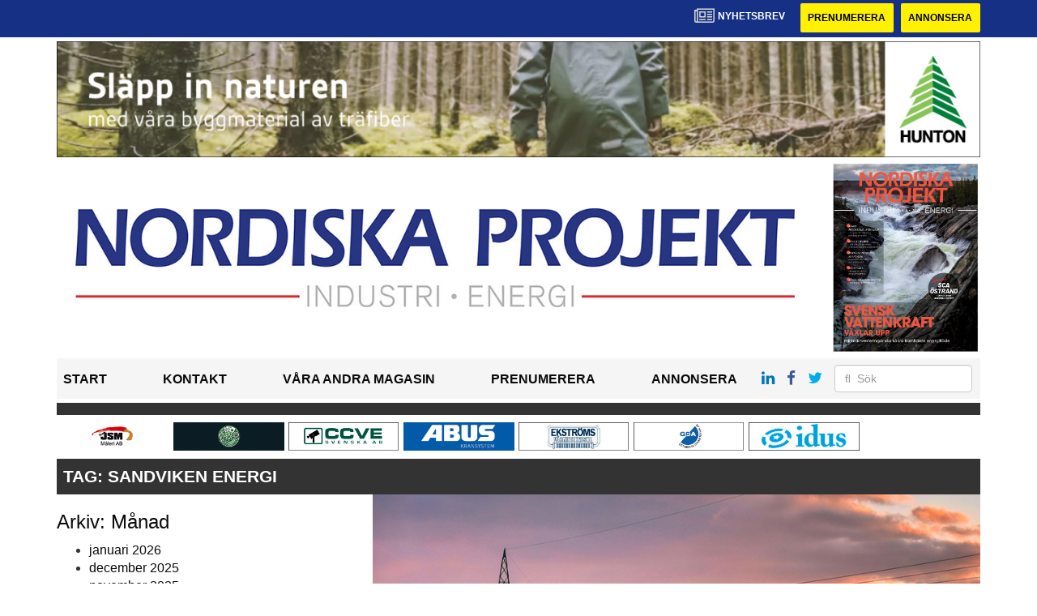

--- FILE ---
content_type: text/html; charset=UTF-8
request_url: https://www.nordiskaprojekt.se/tag/sandviken-energi/
body_size: 11285
content:
<!DOCTYPE html>
<html lang="sv-SE">
<head>
	<!-- OLD: Google Tag Manager -->
	<!-- 
	<script>(function(w,d,s,l,i){w[l]=w[l]||[];w[l].push({'gtm.start':
			new Date().getTime(),event:'gtm.js'});var f=d.getElementsByTagName(s)[0],
			j=d.createElement(s),dl=l!='dataLayer'?'&l='+l:'';j.async=true;j.src=
			'https://www.googletagmanager.com/gtm.js?id='+i+dl;f.parentNode.insertBefore(j,f);
		})(window,document,'script','dataLayer','GTM-M9836W5');</script>
	-->
	<!-- End Google Tag Manager -->

	<meta charset="UTF-8">
	<meta name="viewport" content="width=device-width, initial-scale=1">
	<link rel="profile" href="https://gmpg.org/xfn/11">
	<link rel="pingback" href="https://www.nordiskaprojekt.se/xmlrpc.php">
	
	<!-- Google Tag Manager -->
	<script>(function(w,d,s,l,i){w[l]=w[l]||[];w[l].push({'gtm.start':
	new Date().getTime(),event:'gtm.js'});var f=d.getElementsByTagName(s)[0],
	j=d.createElement(s),dl=l!='dataLayer'?'&l='+l:'';j.async=true;j.src=
	'https://www.googletagmanager.com/gtm.js?id='+i+dl;f.parentNode.insertBefore(j,f);
	})(window,document,'script','dataLayer','GTM-MBJK6BVF');</script>
	<!-- End Google Tag Manager -->

	<meta name='robots' content='index, follow, max-image-preview:large, max-snippet:-1, max-video-preview:-1' />

	<!-- This site is optimized with the Yoast SEO plugin v22.6 - https://yoast.com/wordpress/plugins/seo/ -->
	<title>Sandviken Energi Archives - nordiskaprojekt</title>
	<link rel="canonical" href="https://www.nordiskaprojekt.se/tag/sandviken-energi/" />
	<meta property="og:locale" content="sv_SE" />
	<meta property="og:type" content="article" />
	<meta property="og:title" content="Sandviken Energi Archives - nordiskaprojekt" />
	<meta property="og:url" content="https://www.nordiskaprojekt.se/tag/sandviken-energi/" />
	<meta property="og:site_name" content="nordiskaprojekt" />
	<meta name="twitter:card" content="summary_large_image" />
	<script type="application/ld+json" class="yoast-schema-graph">{"@context":"https://schema.org","@graph":[{"@type":"CollectionPage","@id":"https://www.nordiskaprojekt.se/tag/sandviken-energi/","url":"https://www.nordiskaprojekt.se/tag/sandviken-energi/","name":"Sandviken Energi Archives - nordiskaprojekt","isPartOf":{"@id":"https://www.nordiskaprojekt.se/#website"},"primaryImageOfPage":{"@id":"https://www.nordiskaprojekt.se/tag/sandviken-energi/#primaryimage"},"image":{"@id":"https://www.nordiskaprojekt.se/tag/sandviken-energi/#primaryimage"},"thumbnailUrl":"https://www.nordiskaprojekt.se/wp-content/uploads/2026/01/field-7816810-1280.jpg","breadcrumb":{"@id":"https://www.nordiskaprojekt.se/tag/sandviken-energi/#breadcrumb"},"inLanguage":"sv-SE"},{"@type":"ImageObject","inLanguage":"sv-SE","@id":"https://www.nordiskaprojekt.se/tag/sandviken-energi/#primaryimage","url":"https://www.nordiskaprojekt.se/wp-content/uploads/2026/01/field-7816810-1280.jpg","contentUrl":"https://www.nordiskaprojekt.se/wp-content/uploads/2026/01/field-7816810-1280.jpg","width":848,"height":358},{"@type":"BreadcrumbList","@id":"https://www.nordiskaprojekt.se/tag/sandviken-energi/#breadcrumb","itemListElement":[{"@type":"ListItem","position":1,"name":"Home","item":"https://www.nordiskaprojekt.se/"},{"@type":"ListItem","position":2,"name":"Sandviken Energi"}]},{"@type":"WebSite","@id":"https://www.nordiskaprojekt.se/#website","url":"https://www.nordiskaprojekt.se/","name":"nordiskaprojekt","description":"","potentialAction":[{"@type":"SearchAction","target":{"@type":"EntryPoint","urlTemplate":"https://www.nordiskaprojekt.se/?s={search_term_string}"},"query-input":"required name=search_term_string"}],"inLanguage":"sv-SE"}]}</script>
	<!-- / Yoast SEO plugin. -->


<link rel='dns-prefetch' href='//www.nordiskaprojekt.se' />
<link rel='dns-prefetch' href='//cdnjs.cloudflare.com' />
<link rel='dns-prefetch' href='//platform.linkedin.com' />
<link rel="alternate" type="application/rss+xml" title="nordiskaprojekt &raquo; flöde" href="https://www.nordiskaprojekt.se/feed/" />
<link rel="alternate" type="application/rss+xml" title="nordiskaprojekt &raquo; kommentarsflöde" href="https://www.nordiskaprojekt.se/comments/feed/" />
<link rel="alternate" type="application/rss+xml" title="nordiskaprojekt &raquo; Sandviken Energi taggflöde" href="https://www.nordiskaprojekt.se/tag/sandviken-energi/feed/" />
<script type="text/javascript">
/* <![CDATA[ */
window._wpemojiSettings = {"baseUrl":"https:\/\/s.w.org\/images\/core\/emoji\/14.0.0\/72x72\/","ext":".png","svgUrl":"https:\/\/s.w.org\/images\/core\/emoji\/14.0.0\/svg\/","svgExt":".svg","source":{"concatemoji":"https:\/\/www.nordiskaprojekt.se\/wp-includes\/js\/wp-emoji-release.min.js?ver=6.4.4"}};
/*! This file is auto-generated */
!function(i,n){var o,s,e;function c(e){try{var t={supportTests:e,timestamp:(new Date).valueOf()};sessionStorage.setItem(o,JSON.stringify(t))}catch(e){}}function p(e,t,n){e.clearRect(0,0,e.canvas.width,e.canvas.height),e.fillText(t,0,0);var t=new Uint32Array(e.getImageData(0,0,e.canvas.width,e.canvas.height).data),r=(e.clearRect(0,0,e.canvas.width,e.canvas.height),e.fillText(n,0,0),new Uint32Array(e.getImageData(0,0,e.canvas.width,e.canvas.height).data));return t.every(function(e,t){return e===r[t]})}function u(e,t,n){switch(t){case"flag":return n(e,"\ud83c\udff3\ufe0f\u200d\u26a7\ufe0f","\ud83c\udff3\ufe0f\u200b\u26a7\ufe0f")?!1:!n(e,"\ud83c\uddfa\ud83c\uddf3","\ud83c\uddfa\u200b\ud83c\uddf3")&&!n(e,"\ud83c\udff4\udb40\udc67\udb40\udc62\udb40\udc65\udb40\udc6e\udb40\udc67\udb40\udc7f","\ud83c\udff4\u200b\udb40\udc67\u200b\udb40\udc62\u200b\udb40\udc65\u200b\udb40\udc6e\u200b\udb40\udc67\u200b\udb40\udc7f");case"emoji":return!n(e,"\ud83e\udef1\ud83c\udffb\u200d\ud83e\udef2\ud83c\udfff","\ud83e\udef1\ud83c\udffb\u200b\ud83e\udef2\ud83c\udfff")}return!1}function f(e,t,n){var r="undefined"!=typeof WorkerGlobalScope&&self instanceof WorkerGlobalScope?new OffscreenCanvas(300,150):i.createElement("canvas"),a=r.getContext("2d",{willReadFrequently:!0}),o=(a.textBaseline="top",a.font="600 32px Arial",{});return e.forEach(function(e){o[e]=t(a,e,n)}),o}function t(e){var t=i.createElement("script");t.src=e,t.defer=!0,i.head.appendChild(t)}"undefined"!=typeof Promise&&(o="wpEmojiSettingsSupports",s=["flag","emoji"],n.supports={everything:!0,everythingExceptFlag:!0},e=new Promise(function(e){i.addEventListener("DOMContentLoaded",e,{once:!0})}),new Promise(function(t){var n=function(){try{var e=JSON.parse(sessionStorage.getItem(o));if("object"==typeof e&&"number"==typeof e.timestamp&&(new Date).valueOf()<e.timestamp+604800&&"object"==typeof e.supportTests)return e.supportTests}catch(e){}return null}();if(!n){if("undefined"!=typeof Worker&&"undefined"!=typeof OffscreenCanvas&&"undefined"!=typeof URL&&URL.createObjectURL&&"undefined"!=typeof Blob)try{var e="postMessage("+f.toString()+"("+[JSON.stringify(s),u.toString(),p.toString()].join(",")+"));",r=new Blob([e],{type:"text/javascript"}),a=new Worker(URL.createObjectURL(r),{name:"wpTestEmojiSupports"});return void(a.onmessage=function(e){c(n=e.data),a.terminate(),t(n)})}catch(e){}c(n=f(s,u,p))}t(n)}).then(function(e){for(var t in e)n.supports[t]=e[t],n.supports.everything=n.supports.everything&&n.supports[t],"flag"!==t&&(n.supports.everythingExceptFlag=n.supports.everythingExceptFlag&&n.supports[t]);n.supports.everythingExceptFlag=n.supports.everythingExceptFlag&&!n.supports.flag,n.DOMReady=!1,n.readyCallback=function(){n.DOMReady=!0}}).then(function(){return e}).then(function(){var e;n.supports.everything||(n.readyCallback(),(e=n.source||{}).concatemoji?t(e.concatemoji):e.wpemoji&&e.twemoji&&(t(e.twemoji),t(e.wpemoji)))}))}((window,document),window._wpemojiSettings);
/* ]]> */
</script>
<style id='wp-emoji-styles-inline-css' type='text/css'>

	img.wp-smiley, img.emoji {
		display: inline !important;
		border: none !important;
		box-shadow: none !important;
		height: 1em !important;
		width: 1em !important;
		margin: 0 0.07em !important;
		vertical-align: -0.1em !important;
		background: none !important;
		padding: 0 !important;
	}
</style>
<style id='classic-theme-styles-inline-css' type='text/css'>
/*! This file is auto-generated */
.wp-block-button__link{color:#fff;background-color:#32373c;border-radius:9999px;box-shadow:none;text-decoration:none;padding:calc(.667em + 2px) calc(1.333em + 2px);font-size:1.125em}.wp-block-file__button{background:#32373c;color:#fff;text-decoration:none}
</style>
<style id='global-styles-inline-css' type='text/css'>
body{--wp--preset--color--black: #000000;--wp--preset--color--cyan-bluish-gray: #abb8c3;--wp--preset--color--white: #ffffff;--wp--preset--color--pale-pink: #f78da7;--wp--preset--color--vivid-red: #cf2e2e;--wp--preset--color--luminous-vivid-orange: #ff6900;--wp--preset--color--luminous-vivid-amber: #fcb900;--wp--preset--color--light-green-cyan: #7bdcb5;--wp--preset--color--vivid-green-cyan: #00d084;--wp--preset--color--pale-cyan-blue: #8ed1fc;--wp--preset--color--vivid-cyan-blue: #0693e3;--wp--preset--color--vivid-purple: #9b51e0;--wp--preset--gradient--vivid-cyan-blue-to-vivid-purple: linear-gradient(135deg,rgba(6,147,227,1) 0%,rgb(155,81,224) 100%);--wp--preset--gradient--light-green-cyan-to-vivid-green-cyan: linear-gradient(135deg,rgb(122,220,180) 0%,rgb(0,208,130) 100%);--wp--preset--gradient--luminous-vivid-amber-to-luminous-vivid-orange: linear-gradient(135deg,rgba(252,185,0,1) 0%,rgba(255,105,0,1) 100%);--wp--preset--gradient--luminous-vivid-orange-to-vivid-red: linear-gradient(135deg,rgba(255,105,0,1) 0%,rgb(207,46,46) 100%);--wp--preset--gradient--very-light-gray-to-cyan-bluish-gray: linear-gradient(135deg,rgb(238,238,238) 0%,rgb(169,184,195) 100%);--wp--preset--gradient--cool-to-warm-spectrum: linear-gradient(135deg,rgb(74,234,220) 0%,rgb(151,120,209) 20%,rgb(207,42,186) 40%,rgb(238,44,130) 60%,rgb(251,105,98) 80%,rgb(254,248,76) 100%);--wp--preset--gradient--blush-light-purple: linear-gradient(135deg,rgb(255,206,236) 0%,rgb(152,150,240) 100%);--wp--preset--gradient--blush-bordeaux: linear-gradient(135deg,rgb(254,205,165) 0%,rgb(254,45,45) 50%,rgb(107,0,62) 100%);--wp--preset--gradient--luminous-dusk: linear-gradient(135deg,rgb(255,203,112) 0%,rgb(199,81,192) 50%,rgb(65,88,208) 100%);--wp--preset--gradient--pale-ocean: linear-gradient(135deg,rgb(255,245,203) 0%,rgb(182,227,212) 50%,rgb(51,167,181) 100%);--wp--preset--gradient--electric-grass: linear-gradient(135deg,rgb(202,248,128) 0%,rgb(113,206,126) 100%);--wp--preset--gradient--midnight: linear-gradient(135deg,rgb(2,3,129) 0%,rgb(40,116,252) 100%);--wp--preset--font-size--small: 13px;--wp--preset--font-size--medium: 20px;--wp--preset--font-size--large: 36px;--wp--preset--font-size--x-large: 42px;--wp--preset--spacing--20: 0.44rem;--wp--preset--spacing--30: 0.67rem;--wp--preset--spacing--40: 1rem;--wp--preset--spacing--50: 1.5rem;--wp--preset--spacing--60: 2.25rem;--wp--preset--spacing--70: 3.38rem;--wp--preset--spacing--80: 5.06rem;--wp--preset--shadow--natural: 6px 6px 9px rgba(0, 0, 0, 0.2);--wp--preset--shadow--deep: 12px 12px 50px rgba(0, 0, 0, 0.4);--wp--preset--shadow--sharp: 6px 6px 0px rgba(0, 0, 0, 0.2);--wp--preset--shadow--outlined: 6px 6px 0px -3px rgba(255, 255, 255, 1), 6px 6px rgba(0, 0, 0, 1);--wp--preset--shadow--crisp: 6px 6px 0px rgba(0, 0, 0, 1);}:where(.is-layout-flex){gap: 0.5em;}:where(.is-layout-grid){gap: 0.5em;}body .is-layout-flow > .alignleft{float: left;margin-inline-start: 0;margin-inline-end: 2em;}body .is-layout-flow > .alignright{float: right;margin-inline-start: 2em;margin-inline-end: 0;}body .is-layout-flow > .aligncenter{margin-left: auto !important;margin-right: auto !important;}body .is-layout-constrained > .alignleft{float: left;margin-inline-start: 0;margin-inline-end: 2em;}body .is-layout-constrained > .alignright{float: right;margin-inline-start: 2em;margin-inline-end: 0;}body .is-layout-constrained > .aligncenter{margin-left: auto !important;margin-right: auto !important;}body .is-layout-constrained > :where(:not(.alignleft):not(.alignright):not(.alignfull)){max-width: var(--wp--style--global--content-size);margin-left: auto !important;margin-right: auto !important;}body .is-layout-constrained > .alignwide{max-width: var(--wp--style--global--wide-size);}body .is-layout-flex{display: flex;}body .is-layout-flex{flex-wrap: wrap;align-items: center;}body .is-layout-flex > *{margin: 0;}body .is-layout-grid{display: grid;}body .is-layout-grid > *{margin: 0;}:where(.wp-block-columns.is-layout-flex){gap: 2em;}:where(.wp-block-columns.is-layout-grid){gap: 2em;}:where(.wp-block-post-template.is-layout-flex){gap: 1.25em;}:where(.wp-block-post-template.is-layout-grid){gap: 1.25em;}.has-black-color{color: var(--wp--preset--color--black) !important;}.has-cyan-bluish-gray-color{color: var(--wp--preset--color--cyan-bluish-gray) !important;}.has-white-color{color: var(--wp--preset--color--white) !important;}.has-pale-pink-color{color: var(--wp--preset--color--pale-pink) !important;}.has-vivid-red-color{color: var(--wp--preset--color--vivid-red) !important;}.has-luminous-vivid-orange-color{color: var(--wp--preset--color--luminous-vivid-orange) !important;}.has-luminous-vivid-amber-color{color: var(--wp--preset--color--luminous-vivid-amber) !important;}.has-light-green-cyan-color{color: var(--wp--preset--color--light-green-cyan) !important;}.has-vivid-green-cyan-color{color: var(--wp--preset--color--vivid-green-cyan) !important;}.has-pale-cyan-blue-color{color: var(--wp--preset--color--pale-cyan-blue) !important;}.has-vivid-cyan-blue-color{color: var(--wp--preset--color--vivid-cyan-blue) !important;}.has-vivid-purple-color{color: var(--wp--preset--color--vivid-purple) !important;}.has-black-background-color{background-color: var(--wp--preset--color--black) !important;}.has-cyan-bluish-gray-background-color{background-color: var(--wp--preset--color--cyan-bluish-gray) !important;}.has-white-background-color{background-color: var(--wp--preset--color--white) !important;}.has-pale-pink-background-color{background-color: var(--wp--preset--color--pale-pink) !important;}.has-vivid-red-background-color{background-color: var(--wp--preset--color--vivid-red) !important;}.has-luminous-vivid-orange-background-color{background-color: var(--wp--preset--color--luminous-vivid-orange) !important;}.has-luminous-vivid-amber-background-color{background-color: var(--wp--preset--color--luminous-vivid-amber) !important;}.has-light-green-cyan-background-color{background-color: var(--wp--preset--color--light-green-cyan) !important;}.has-vivid-green-cyan-background-color{background-color: var(--wp--preset--color--vivid-green-cyan) !important;}.has-pale-cyan-blue-background-color{background-color: var(--wp--preset--color--pale-cyan-blue) !important;}.has-vivid-cyan-blue-background-color{background-color: var(--wp--preset--color--vivid-cyan-blue) !important;}.has-vivid-purple-background-color{background-color: var(--wp--preset--color--vivid-purple) !important;}.has-black-border-color{border-color: var(--wp--preset--color--black) !important;}.has-cyan-bluish-gray-border-color{border-color: var(--wp--preset--color--cyan-bluish-gray) !important;}.has-white-border-color{border-color: var(--wp--preset--color--white) !important;}.has-pale-pink-border-color{border-color: var(--wp--preset--color--pale-pink) !important;}.has-vivid-red-border-color{border-color: var(--wp--preset--color--vivid-red) !important;}.has-luminous-vivid-orange-border-color{border-color: var(--wp--preset--color--luminous-vivid-orange) !important;}.has-luminous-vivid-amber-border-color{border-color: var(--wp--preset--color--luminous-vivid-amber) !important;}.has-light-green-cyan-border-color{border-color: var(--wp--preset--color--light-green-cyan) !important;}.has-vivid-green-cyan-border-color{border-color: var(--wp--preset--color--vivid-green-cyan) !important;}.has-pale-cyan-blue-border-color{border-color: var(--wp--preset--color--pale-cyan-blue) !important;}.has-vivid-cyan-blue-border-color{border-color: var(--wp--preset--color--vivid-cyan-blue) !important;}.has-vivid-purple-border-color{border-color: var(--wp--preset--color--vivid-purple) !important;}.has-vivid-cyan-blue-to-vivid-purple-gradient-background{background: var(--wp--preset--gradient--vivid-cyan-blue-to-vivid-purple) !important;}.has-light-green-cyan-to-vivid-green-cyan-gradient-background{background: var(--wp--preset--gradient--light-green-cyan-to-vivid-green-cyan) !important;}.has-luminous-vivid-amber-to-luminous-vivid-orange-gradient-background{background: var(--wp--preset--gradient--luminous-vivid-amber-to-luminous-vivid-orange) !important;}.has-luminous-vivid-orange-to-vivid-red-gradient-background{background: var(--wp--preset--gradient--luminous-vivid-orange-to-vivid-red) !important;}.has-very-light-gray-to-cyan-bluish-gray-gradient-background{background: var(--wp--preset--gradient--very-light-gray-to-cyan-bluish-gray) !important;}.has-cool-to-warm-spectrum-gradient-background{background: var(--wp--preset--gradient--cool-to-warm-spectrum) !important;}.has-blush-light-purple-gradient-background{background: var(--wp--preset--gradient--blush-light-purple) !important;}.has-blush-bordeaux-gradient-background{background: var(--wp--preset--gradient--blush-bordeaux) !important;}.has-luminous-dusk-gradient-background{background: var(--wp--preset--gradient--luminous-dusk) !important;}.has-pale-ocean-gradient-background{background: var(--wp--preset--gradient--pale-ocean) !important;}.has-electric-grass-gradient-background{background: var(--wp--preset--gradient--electric-grass) !important;}.has-midnight-gradient-background{background: var(--wp--preset--gradient--midnight) !important;}.has-small-font-size{font-size: var(--wp--preset--font-size--small) !important;}.has-medium-font-size{font-size: var(--wp--preset--font-size--medium) !important;}.has-large-font-size{font-size: var(--wp--preset--font-size--large) !important;}.has-x-large-font-size{font-size: var(--wp--preset--font-size--x-large) !important;}
.wp-block-navigation a:where(:not(.wp-element-button)){color: inherit;}
:where(.wp-block-post-template.is-layout-flex){gap: 1.25em;}:where(.wp-block-post-template.is-layout-grid){gap: 1.25em;}
:where(.wp-block-columns.is-layout-flex){gap: 2em;}:where(.wp-block-columns.is-layout-grid){gap: 2em;}
.wp-block-pullquote{font-size: 1.5em;line-height: 1.6;}
</style>
<link rel='stylesheet' id='dashicons-css' href='https://www.nordiskaprojekt.se/wp-includes/css/dashicons.min.css?ver=6.4.4' type='text/css' media='all' />
<link rel='stylesheet' id='post-views-counter-frontend-css' href='https://www.nordiskaprojekt.se/wp-content/plugins/post-views-counter/css/frontend.css?ver=1.3.11' type='text/css' media='all' />
<link rel='stylesheet' id='wpfai_style-css' href='https://www.nordiskaprojekt.se/wp-content/plugins/wp-font-awesome-share-icons/style.css?ver=6.4.4' type='text/css' media='all' />
<link rel='stylesheet' id='qala-text-domain-css' href='https://www.nordiskaprojekt.se/wp-content/themes/qala/assets/css/main.css?ver=202510131435' type='text/css' media='all' />
<script type="text/javascript" src="https://www.nordiskaprojekt.se/wp-includes/js/jquery/jquery.min.js?ver=3.7.1" id="jquery-core-js"></script>
<script type="text/javascript" src="https://www.nordiskaprojekt.se/wp-includes/js/jquery/jquery-migrate.min.js?ver=3.4.1" id="jquery-migrate-js"></script>
<link rel="https://api.w.org/" href="https://www.nordiskaprojekt.se/wp-json/" /><link rel="alternate" type="application/json" href="https://www.nordiskaprojekt.se/wp-json/wp/v2/tags/12443" /><link rel="EditURI" type="application/rsd+xml" title="RSD" href="https://www.nordiskaprojekt.se/xmlrpc.php?rsd" />
<meta name="generator" content="WordPress 6.4.4" />

<!-- This site is using AdRotate Professional v5.13.1 to display their advertisements - https://ajdg.solutions/ -->
<!-- AdRotate CSS -->
<style type="text/css" media="screen">
	.g { margin:0px; padding:0px; overflow:hidden; line-height:1; zoom:1; }
	.g img { height:auto; }
	.g-col { position:relative; float:left; }
	.g-col:first-child { margin-left: 0; }
	.g-col:last-child { margin-right: 0; }
	.woocommerce-page .g, .bbpress-wrapper .g { margin: 20px auto; clear:both; }
	.g-1 { width:auto; height:100%; max-height:35px; margin: 0 auto; }
	.g-2 { min-width:0px; max-width:250px; margin: 0 auto; }
	.b-2 { margin:8px 0px 0px 0px; }
	.g-3 { min-width:0px; max-width:900px; }
	.b-3 { margin:0px 0px 0px 0px; }
	.g-4 { margin:0px 0px 0px 0px; width:100%; max-width:900px; height:auto; }
	.g-5 { min-width:0px; max-width:250px; margin: 0 auto; }
	.b-5 { margin:0px 0px 0px 0px; }
	.g-6 { margin:0px 0px 0px 0px;width:auto; height:100%; max-height:145px; }
	@media only screen and (max-width: 480px) {
		.g-col, .g-dyn, .g-single { width:100%; margin-left:0; margin-right:0; }
		.woocommerce-page .g, .bbpress-wrapper .g { margin: 10px auto; }
	}
</style>
<!-- /AdRotate CSS -->

<meta name="google-site-verification" value="XgzXwGwl7QBbNX4_dd8kkTgcviCKNJYkKcVVKuPRgF8" /><link rel="icon" href="https://www.nordiskaprojekt.se/wp-content/uploads/2021/12/cropped-stordahd-s-circle-32x32.png" sizes="32x32" />
<link rel="icon" href="https://www.nordiskaprojekt.se/wp-content/uploads/2021/12/cropped-stordahd-s-circle-192x192.png" sizes="192x192" />
<link rel="apple-touch-icon" href="https://www.nordiskaprojekt.se/wp-content/uploads/2021/12/cropped-stordahd-s-circle-180x180.png" />
<meta name="msapplication-TileImage" content="https://www.nordiskaprojekt.se/wp-content/uploads/2021/12/cropped-stordahd-s-circle-270x270.png" />
		<style type="text/css" id="wp-custom-css">
			#ajdg_grpwidgets-6 .g-dyn, .ad-toppbanner .g-dyn {
	display: block !important;
}

.g-3 .g-dyn{
	display:none !important;
}

.g-3 .g-dyn:first-of-type{
	display: block !important;
}
.g-6{
	max-height: 142px !important;
}
@media only screen and (max-width: 1200px){
	.g-6{
	max-height: 118px !important;
	}
}

@media only screen and (max-width: 992px){
	.g-6{
	max-height: 11vw !important;
	}
}
.ad-toppbanner{
	min-height: 0;
}

.ad-sidebar-large-screens{
	top: -515px;}
.ad-topbanner-small-ads .g-dyn{ display:inline-block !important;
}

#ajdg_grpwidgets-7 .g-dyn { display: none !important;}

#ajdg_grpwidgets-7 .g-dyn:first-of-type { display: block !important;}



.g-3 img{ width: 100%;
}

.ad-topbanner-small-ads aside img{
	height: 35px;
	margin: 0 2px;
}

.ad-topbanner-small-ads .g-dyn:first-of-type a img {
	margin-left: 0;
}

.ad-topbanner-small-ads .g-dyn:last-of-type img{
	margin-right: 0;
}
	.ad-toppbanner .g {
    text-align: left;
}
.ad-topbanner-small-ads aside {
    padding: 4px 0 0 0;
}

.ad-topbanner-small-ads a{
	min-width: 142.5px;
	display: inline-block;
	text-align: center;
}

@media only screen and (max-width: 1200px) {
	
.ad-topbanner-small-ads a{
	min-width: 156.5px;
	}
}

@media only screen and (max-width: 991px) {
	
.ad-topbanner-small-ads a{
	min-width: 179.5px;
	}
}

@media only screen and (max-width: 991px) {
	
.ad-topbanner-small-ads a{
	min-width: auto;
	}
}

@media only screen and (max-width: 768px){
	.ad-topbanner-small-ads .g-dyn{
		width: 24%;
	}
	.ad-topbanner-small-ads .g-dyn{
		height: auto;
	}
	.ad-topbanner-small-ads .g{
		height: 96px !important;
		max-height: 90px;
	}
	.ad-topbanner-small-ads .g a{
		height:44px;
	}
	.ad-topbanner-small-ads aside img{
		height: auto;
		margin-left: 15%;
		margin-top:2px;
	}
}


.social-media-buttons .block {
    display: inline-block;
}

.ssba, .ssba a {
    width: auto;
    display: inline-block;
	border-bottom: 0px;
	padding-bottom: 10px;
}

#twitter-widget-0{
	vertical-align: bottom;
}		</style>
		</head>

<body class="archive tag tag-sandviken-energi tag-12443">
	<!-- Google Tag Manager (noscript) -->
	<noscript><iframe src="https://www.googletagmanager.com/ns.html?id=GTM-MBJK6BVF"
	height="0" width="0" style="display:none;visibility:hidden"></iframe></noscript>
	<!-- End Google Tag Manager (noscript) -->
	
<div id="page" class="hfeed site">
	<header id="masthead" class="site-header" style="background-color: #163086">
		<div class="container">
			<div class="row">
				<div class="col-md-12 col-md-pull-1">
					<a href="#newsletter"> <i class="fa fa-newspaper-o" aria-hidden="true"></i>
						<p> Nyhetsbrev</p>
					</a>
												<a href="https://www.nordiskaprojekt.se/prenumerera/">
								<button class="btn btn-default btn-yellow">
									Prenumerera								</button>
							</a>
														<a href="https://nordiskaprojekt.ocast.com/sv/">
								<button class="btn btn-default btn-yellow">
									Annonsera								</button>
							</a>
											</div>
			</div>
		</div><!-- /.container -->
	</header><!-- #masthead -->

	<!-- Top banner for AdRotate ad -->
	<div class="container">
		<div class="row ">
			<div class="col-md-12 col-md-pull-1">
				<div class="ad-toppbanner">
					<aside id="ajdg_grpwidgets-3" class="widget ajdg_grpwidgets"><div class="g g-6"><div class="g-dyn a-694 c-1"><a onClick="dataLayer.push({'event': 'AdRotatePro', 'advert_interaction': 'click', 'advert_name': 'ABUS Kransystem Aktiebolag/Topp Banner'});" href="http://www.abus-kransystem.se/telfrar/kaettingtelfer/"target="_blank"><img src="https://www.nordiskaprojekt.se/wp-content/uploads/2019/08/abus-top.jpg" /></a><img class="pixel" style="width:0 !important; height:0 !important;" width="0" height="0" src="[data-uri]" onload="dataLayer.push({'event': 'AdRotatePro', 'advert_interaction': 'impression', 'advert_name': 'ABUS Kransystem Aktiebolag/Topp Banner'});" /></div><div class="g-dyn a-1253 c-2" style="display: none;"><a onClick="dataLayer.push({'event': 'AdRotatePro', 'advert_interaction': 'click', 'advert_name': 'Prevas/Topp Banner'});" href="http://www.prevas.se/"target="_blank"><img src="https://www.nordiskaprojekt.se/wp-content/uploads/2025/12/top-banner---prevas-nordiska-projekt-2083x260-1.png" /></a><img class="pixel" style="width:0 !important; height:0 !important;" width="0" height="0" src="[data-uri]" onload="dataLayer.push({'event': 'AdRotatePro', 'advert_interaction': 'impression', 'advert_name': 'Prevas/Topp Banner'});" /></div><div class="g-dyn a-1251 c-3" style="display: none;"><a onClick="dataLayer.push({'event': 'AdRotatePro', 'advert_interaction': 'click', 'advert_name': 'Hunton Fiber AB/Topp Banner'});" href="http://hunton.se/"target="_blank"><img src="https://www.nordiskaprojekt.se/wp-content/uploads/2025/11/hunton-topp-banner-scaled-1.jpg" /></a><img class="pixel" style="width:0 !important; height:0 !important;" width="0" height="0" src="[data-uri]" onload="dataLayer.push({'event': 'AdRotatePro', 'advert_interaction': 'impression', 'advert_name': 'Hunton Fiber AB/Topp Banner'});" /></div><div class="g-dyn a-832 c-4" style="display: none;"><a onClick="dataLayer.push({'event': 'AdRotatePro', 'advert_interaction': 'click', 'advert_name': 'Idus AB/Topp Banner'});" href="http://www.idus.se/"target="_blank"><img src="https://www.nordiskaprojekt.se/wp-content/uploads/2020/12/idus-np-2021-newsletter-150dpi.png" /></a><img class="pixel" style="width:0 !important; height:0 !important;" width="0" height="0" src="[data-uri]" onload="dataLayer.push({'event': 'AdRotatePro', 'advert_interaction': 'impression', 'advert_name': 'Idus AB/Topp Banner'});" /></div><div class="g-dyn a-1239 c-5" style="display: none;"><a onClick="dataLayer.push({'event': 'AdRotatePro', 'advert_interaction': 'click', 'advert_name': 'Elmia Aktiebolag/Elmia Solar/Topp Banner'});" href="http://www.elmia.se/solar/for-utstallare/boka-yta/"target="_blank"><img src="https://www.nordiskaprojekt.se/wp-content/uploads/2025/09/bannerannons-smal-liggande-solar-2026-2083x2605-1.jpg" /></a><img class="pixel" style="width:0 !important; height:0 !important;" width="0" height="0" src="[data-uri]" onload="dataLayer.push({'event': 'AdRotatePro', 'advert_interaction': 'impression', 'advert_name': 'Elmia Aktiebolag/Elmia Solar/Topp Banner'});" /></div></div></aside>				</div>
			</div>
		</div>

		
<div class="row">
	<div class="col-md-12 col-md-pull-1">
		<a href="/">
			<div class="custom-header">
				<div class="col-md-10 col-sm-9 col-xs-9 header-img">
					<a href="/">
													<img src="https://www.nordiskaprojekt.se/wp-content/uploads/2023/03/np-logo-industri-energi-enkelrad-webb-marginal.jpg" alt="" />
												</a>
				</div>
													<div class="col-md-2 col-sm-3 col-xs-3 author_img">
						<a href="https://issuu.com/b2bnyheter.se/docs/nordiska_projekt_6_2025" target="_blank">
															<img class="latest_issue" src="https://www.nordiskaprojekt.se/wp-content/uploads/2025/12/nordiska-projekt-6-2025-etta.jpg" alt="" />
														</a>
					</div>
							</div>
					</a>
	</div>
</div>
<div class="row">
	<div class="col-md-12 col-md-pull-1">
		<div class="header margin-vertical-menu">

			<div class="menuIcon">
				<a id="mobile-menu" href="#menuExpand"><i class="fa fa-bars" aria-hidden="true"></i></a>
									<a href="http://linkedin.com"><i class="fa fa-linkedin" aria-hidden="true"></i></a>
													<a href="https://facebook.com"><i class="fa fa-facebook" aria-hidden="true"></i></a>
													<a href="https://twitter.com"><i class="fa fa-twitter" aria-hidden="true"></i></a>
								
<form method="get" id="searchform" action="https://www.nordiskaprojekt.se/" role="search">
	<div class="form-group">
		<input type="text" class="form-control" name="s" value="" id="s" placeholder="&#xF002;  Sök" style="font-family: Arial, FontAwesome" />
	</div>
</form>
			</div>

			<div class="total-menu">
				<div class="menu col-md-9">
					<nav>
						<ul id="menu-horizontal-meny" class="menu"><li id="menu-item-9069" class="menu-item menu-item-type-custom menu-item-object-custom menu-item-home menu-item-9069"><a href="https://www.nordiskaprojekt.se">Start</a></li>
<li id="menu-item-9064" class="menu-item menu-item-type-post_type menu-item-object-page menu-item-9064"><a href="https://www.nordiskaprojekt.se/kontakt/">Kontakt</a></li>
<li id="menu-item-9065" class="menu-item menu-item-type-post_type menu-item-object-page menu-item-9065"><a href="https://www.nordiskaprojekt.se/publikationer/">Våra andra magasin</a></li>
<li id="menu-item-9066" class="menu-item menu-item-type-post_type menu-item-object-page menu-item-9066"><a href="https://www.nordiskaprojekt.se/prenumerera/">Prenumerera</a></li>
<li id="menu-item-17933" class="menu-item menu-item-type-custom menu-item-object-custom menu-item-17933"><a href="https://nordiskaprojekt.ocast.com/sv/">Annonsera</a></li>
</ul>					</nav>
				</div>
			</div>

			<div class="col-md-3 menu-icons">
									<a href="http://linkedin.com"><i class="fa fa-linkedin" aria-hidden="true"></i></a>
													<a href="https://facebook.com"><i class="fa fa-facebook" aria-hidden="true"></i></a>
													<a href="https://twitter.com"><i class="fa fa-twitter" aria-hidden="true"></i></a>
								
<form method="get" id="searchform" action="https://www.nordiskaprojekt.se/" role="search">
	<div class="form-group">
		<input type="text" class="form-control" name="s" value="" id="s" placeholder="&#xF002;  Sök" style="font-family: Arial, FontAwesome" />
	</div>
</form>
			</div>

		</div>
	</div>
</div>

<div class="row">
	<div class="col-md-12 col-md-pull-1">
		<div class="separator"
		style=&quot;background-color: #163086&quot;		></div>
	</div>
</div>

		<!-- Top banner for AdRotate ad -->
						<div class="row">
			<div class="col-md-12 col-md-pull-1">
				<div class="ad-toppbanner ad-topbanner-small-ads">
					<aside id="ajdg_grpwidgets-4" class="widget ajdg_grpwidgets"><div class="g g-1"><div class="g-dyn a-1195 c-1"><a onClick="dataLayer.push({'event': 'AdRotatePro', 'advert_interaction': 'click', 'advert_name': 'Johan Söderströms Måleri JSM AB/Horizontal banner'});" href="http://johansoderstrommaleri.se/"target="_blank"><img src="https://www.nordiskaprojekt.se/wp-content/uploads/2025/03/johan-soderstroms-maleri-jsm---horizontal-banner.jpg" /></a><img class="pixel" style="width:0 !important; height:0 !important;" width="0" height="0" src="[data-uri]" onload="dataLayer.push({'event': 'AdRotatePro', 'advert_interaction': 'impression', 'advert_name': 'Johan Söderströms Måleri JSM AB/Horizontal banner'});" /></div><div class="g-dyn a-1129 c-2" style="display: none;"><a onClick="dataLayer.push({'event': 'AdRotatePro', 'advert_interaction': 'click', 'advert_name': 'Incredible Revenue/Horizontal Banner'});" href="http://speedwaynyheter.se/"target="_blank"><img src="https://www.nordiskaprojekt.se/wp-content/uploads/2024/11/bazoom---horizontal-banner.jpg" alt="Casino online utan svensk licens"/></a><img class="pixel" style="width:0 !important; height:0 !important;" width="0" height="0" src="[data-uri]" onload="dataLayer.push({'event': 'AdRotatePro', 'advert_interaction': 'impression', 'advert_name': 'Incredible Revenue/Horizontal Banner'});" /></div><div class="g-dyn a-1241 c-3" style="display: none;"><a onClick="dataLayer.push({'event': 'AdRotatePro', 'advert_interaction': 'click', 'advert_name': 'CCVE/Close Circuit Video Equipment Svenska AB//Horizontal Banner'});" href="http://www.ccve.se/"target="_blank"><img src="https://www.nordiskaprojekt.se/wp-content/uploads/2025/09/ccve.jpg" /></a><img class="pixel" style="width:0 !important; height:0 !important;" width="0" height="0" src="[data-uri]" onload="dataLayer.push({'event': 'AdRotatePro', 'advert_interaction': 'impression', 'advert_name': 'CCVE/Close Circuit Video Equipment Svenska AB//Horizontal Banner'});" /></div><div class="g-dyn a-1228 c-4" style="display: none;"><a onClick="dataLayer.push({'event': 'AdRotatePro', 'advert_interaction': 'click', 'advert_name': 'Abus Kransystem AB/Horizontal Banner'});" href="http://www.abus-kransystem.se/"target="_blank"><img src="https://www.nordiskaprojekt.se/wp-content/uploads/2025/06/abus-kransystem-aktiebolag---horizontal-banner-2025.jpg" /></a><img class="pixel" style="width:0 !important; height:0 !important;" width="0" height="0" src="[data-uri]" onload="dataLayer.push({'event': 'AdRotatePro', 'advert_interaction': 'impression', 'advert_name': 'Abus Kransystem AB/Horizontal Banner'});" /></div><div class="g-dyn a-1242 c-5" style="display: none;"><a onClick="dataLayer.push({'event': 'AdRotatePro', 'advert_interaction': 'click', 'advert_name': 'Ekströms Värmetekniska Aktiebolag/Horizontal Banner'});" href="http://www.ekstromsvarme.se/"target="_blank"><img src="https://www.nordiskaprojekt.se/wp-content/uploads/2025/09/ekstroms-varmetekniska-horisontal-banner.jpg" /></a><img class="pixel" style="width:0 !important; height:0 !important;" width="0" height="0" src="[data-uri]" onload="dataLayer.push({'event': 'AdRotatePro', 'advert_interaction': 'impression', 'advert_name': 'Ekströms Värmetekniska Aktiebolag/Horizontal Banner'});" /></div><div class="g-dyn a-1250 c-6" style="display: none;"><a onClick="dataLayer.push({'event': 'AdRotatePro', 'advert_interaction': 'click', 'advert_name': 'Göteborgs Dykeriteknik/Horizontal Banner'});" href="http://www.gbgdyk.se/"target="_blank"><img src="https://www.nordiskaprojekt.se/wp-content/uploads/2025/11/goteborgs-dykeriteknik-horizontal-banner.jpg" /></a><img class="pixel" style="width:0 !important; height:0 !important;" width="0" height="0" src="[data-uri]" onload="dataLayer.push({'event': 'AdRotatePro', 'advert_interaction': 'impression', 'advert_name': 'Göteborgs Dykeriteknik/Horizontal Banner'});" /></div><div class="g-dyn a-745 c-7" style="display: none;"><a onClick="dataLayer.push({'event': 'AdRotatePro', 'advert_interaction': 'click', 'advert_name': 'Idus AB/Horizontal Banner'});" href="http://www.idus.se/"target="_blank"><img src="https://www.nordiskaprojekt.se/wp-content/uploads/2018/06/idus-knapp.jpg" /></a><img class="pixel" style="width:0 !important; height:0 !important;" width="0" height="0" src="[data-uri]" onload="dataLayer.push({'event': 'AdRotatePro', 'advert_interaction': 'impression', 'advert_name': 'Idus AB/Horizontal Banner'});" /></div></div></aside>				</div>
			</div>
		</div>
	</div>

<div class="container archive">
	<div class="row container-posts col-md-pull-1">
		<!--<div id="content" role="main">-->
		<div class="col-md-12">
			<div class="heading-style heading-style-large-colum">
				<h2>Tag: <span>Sandviken Energi</span></h2>
			</div>
		</div>
		<div class="col-md-4">
			<h2>Arkiv: Månad</h2>
			<ul>
					<li><a href='https://www.nordiskaprojekt.se/2026/01/'>januari 2026</a></li>
	<li><a href='https://www.nordiskaprojekt.se/2025/12/'>december 2025</a></li>
	<li><a href='https://www.nordiskaprojekt.se/2025/11/'>november 2025</a></li>
	<li><a href='https://www.nordiskaprojekt.se/2025/10/'>oktober 2025</a></li>
	<li><a href='https://www.nordiskaprojekt.se/2025/09/'>september 2025</a></li>
	<li><a href='https://www.nordiskaprojekt.se/2025/08/'>augusti 2025</a></li>
	<li><a href='https://www.nordiskaprojekt.se/2025/07/'>juli 2025</a></li>
	<li><a href='https://www.nordiskaprojekt.se/2025/06/'>juni 2025</a></li>
	<li><a href='https://www.nordiskaprojekt.se/2025/05/'>maj 2025</a></li>
	<li><a href='https://www.nordiskaprojekt.se/2025/04/'>april 2025</a></li>
	<li><a href='https://www.nordiskaprojekt.se/2025/03/'>mars 2025</a></li>
	<li><a href='https://www.nordiskaprojekt.se/2025/02/'>februari 2025</a></li>
	<li><a href='https://www.nordiskaprojekt.se/2025/01/'>januari 2025</a></li>
	<li><a href='https://www.nordiskaprojekt.se/2024/12/'>december 2024</a></li>
	<li><a href='https://www.nordiskaprojekt.se/2024/11/'>november 2024</a></li>
	<li><a href='https://www.nordiskaprojekt.se/2024/10/'>oktober 2024</a></li>
	<li><a href='https://www.nordiskaprojekt.se/2024/09/'>september 2024</a></li>
	<li><a href='https://www.nordiskaprojekt.se/2024/08/'>augusti 2024</a></li>
	<li><a href='https://www.nordiskaprojekt.se/2024/07/'>juli 2024</a></li>
	<li><a href='https://www.nordiskaprojekt.se/2024/06/'>juni 2024</a></li>
	<li><a href='https://www.nordiskaprojekt.se/2024/05/'>maj 2024</a></li>
	<li><a href='https://www.nordiskaprojekt.se/2024/04/'>april 2024</a></li>
	<li><a href='https://www.nordiskaprojekt.se/2024/03/'>mars 2024</a></li>
	<li><a href='https://www.nordiskaprojekt.se/2024/02/'>februari 2024</a></li>
	<li><a href='https://www.nordiskaprojekt.se/2024/01/'>januari 2024</a></li>
	<li><a href='https://www.nordiskaprojekt.se/2023/12/'>december 2023</a></li>
	<li><a href='https://www.nordiskaprojekt.se/2023/11/'>november 2023</a></li>
	<li><a href='https://www.nordiskaprojekt.se/2023/10/'>oktober 2023</a></li>
	<li><a href='https://www.nordiskaprojekt.se/2023/09/'>september 2023</a></li>
	<li><a href='https://www.nordiskaprojekt.se/2023/08/'>augusti 2023</a></li>
	<li><a href='https://www.nordiskaprojekt.se/2023/07/'>juli 2023</a></li>
	<li><a href='https://www.nordiskaprojekt.se/2023/06/'>juni 2023</a></li>
	<li><a href='https://www.nordiskaprojekt.se/2023/05/'>maj 2023</a></li>
	<li><a href='https://www.nordiskaprojekt.se/2023/04/'>april 2023</a></li>
	<li><a href='https://www.nordiskaprojekt.se/2023/03/'>mars 2023</a></li>
	<li><a href='https://www.nordiskaprojekt.se/2023/02/'>februari 2023</a></li>
	<li><a href='https://www.nordiskaprojekt.se/2023/01/'>januari 2023</a></li>
	<li><a href='https://www.nordiskaprojekt.se/2022/12/'>december 2022</a></li>
	<li><a href='https://www.nordiskaprojekt.se/2022/11/'>november 2022</a></li>
	<li><a href='https://www.nordiskaprojekt.se/2022/10/'>oktober 2022</a></li>
	<li><a href='https://www.nordiskaprojekt.se/2022/09/'>september 2022</a></li>
	<li><a href='https://www.nordiskaprojekt.se/2022/08/'>augusti 2022</a></li>
	<li><a href='https://www.nordiskaprojekt.se/2022/07/'>juli 2022</a></li>
	<li><a href='https://www.nordiskaprojekt.se/2022/06/'>juni 2022</a></li>
	<li><a href='https://www.nordiskaprojekt.se/2022/05/'>maj 2022</a></li>
	<li><a href='https://www.nordiskaprojekt.se/2022/04/'>april 2022</a></li>
	<li><a href='https://www.nordiskaprojekt.se/2022/03/'>mars 2022</a></li>
	<li><a href='https://www.nordiskaprojekt.se/2022/02/'>februari 2022</a></li>
	<li><a href='https://www.nordiskaprojekt.se/2022/01/'>januari 2022</a></li>
	<li><a href='https://www.nordiskaprojekt.se/2021/12/'>december 2021</a></li>
	<li><a href='https://www.nordiskaprojekt.se/2021/11/'>november 2021</a></li>
	<li><a href='https://www.nordiskaprojekt.se/2021/10/'>oktober 2021</a></li>
	<li><a href='https://www.nordiskaprojekt.se/2021/09/'>september 2021</a></li>
	<li><a href='https://www.nordiskaprojekt.se/2021/08/'>augusti 2021</a></li>
	<li><a href='https://www.nordiskaprojekt.se/2021/07/'>juli 2021</a></li>
	<li><a href='https://www.nordiskaprojekt.se/2021/06/'>juni 2021</a></li>
	<li><a href='https://www.nordiskaprojekt.se/2021/05/'>maj 2021</a></li>
	<li><a href='https://www.nordiskaprojekt.se/2021/04/'>april 2021</a></li>
	<li><a href='https://www.nordiskaprojekt.se/2021/03/'>mars 2021</a></li>
	<li><a href='https://www.nordiskaprojekt.se/2021/02/'>februari 2021</a></li>
	<li><a href='https://www.nordiskaprojekt.se/2021/01/'>januari 2021</a></li>
	<li><a href='https://www.nordiskaprojekt.se/2020/12/'>december 2020</a></li>
	<li><a href='https://www.nordiskaprojekt.se/2020/11/'>november 2020</a></li>
	<li><a href='https://www.nordiskaprojekt.se/2020/10/'>oktober 2020</a></li>
	<li><a href='https://www.nordiskaprojekt.se/2020/09/'>september 2020</a></li>
	<li><a href='https://www.nordiskaprojekt.se/2020/08/'>augusti 2020</a></li>
	<li><a href='https://www.nordiskaprojekt.se/2020/07/'>juli 2020</a></li>
	<li><a href='https://www.nordiskaprojekt.se/2020/06/'>juni 2020</a></li>
	<li><a href='https://www.nordiskaprojekt.se/2020/05/'>maj 2020</a></li>
	<li><a href='https://www.nordiskaprojekt.se/2020/04/'>april 2020</a></li>
	<li><a href='https://www.nordiskaprojekt.se/2020/03/'>mars 2020</a></li>
	<li><a href='https://www.nordiskaprojekt.se/2020/02/'>februari 2020</a></li>
	<li><a href='https://www.nordiskaprojekt.se/2020/01/'>januari 2020</a></li>
	<li><a href='https://www.nordiskaprojekt.se/2019/12/'>december 2019</a></li>
	<li><a href='https://www.nordiskaprojekt.se/2019/11/'>november 2019</a></li>
	<li><a href='https://www.nordiskaprojekt.se/2019/10/'>oktober 2019</a></li>
	<li><a href='https://www.nordiskaprojekt.se/2019/09/'>september 2019</a></li>
	<li><a href='https://www.nordiskaprojekt.se/2019/08/'>augusti 2019</a></li>
	<li><a href='https://www.nordiskaprojekt.se/2019/07/'>juli 2019</a></li>
	<li><a href='https://www.nordiskaprojekt.se/2019/06/'>juni 2019</a></li>
	<li><a href='https://www.nordiskaprojekt.se/2019/05/'>maj 2019</a></li>
	<li><a href='https://www.nordiskaprojekt.se/2019/04/'>april 2019</a></li>
	<li><a href='https://www.nordiskaprojekt.se/2019/03/'>mars 2019</a></li>
	<li><a href='https://www.nordiskaprojekt.se/2019/02/'>februari 2019</a></li>
	<li><a href='https://www.nordiskaprojekt.se/2019/01/'>januari 2019</a></li>
	<li><a href='https://www.nordiskaprojekt.se/2018/12/'>december 2018</a></li>
	<li><a href='https://www.nordiskaprojekt.se/2018/11/'>november 2018</a></li>
	<li><a href='https://www.nordiskaprojekt.se/2018/10/'>oktober 2018</a></li>
	<li><a href='https://www.nordiskaprojekt.se/2018/09/'>september 2018</a></li>
	<li><a href='https://www.nordiskaprojekt.se/2018/08/'>augusti 2018</a></li>
	<li><a href='https://www.nordiskaprojekt.se/2018/07/'>juli 2018</a></li>
	<li><a href='https://www.nordiskaprojekt.se/2018/06/'>juni 2018</a></li>
	<li><a href='https://www.nordiskaprojekt.se/2018/05/'>maj 2018</a></li>
	<li><a href='https://www.nordiskaprojekt.se/2018/04/'>april 2018</a></li>
	<li><a href='https://www.nordiskaprojekt.se/2018/03/'>mars 2018</a></li>
	<li><a href='https://www.nordiskaprojekt.se/2018/02/'>februari 2018</a></li>
	<li><a href='https://www.nordiskaprojekt.se/2018/01/'>januari 2018</a></li>
	<li><a href='https://www.nordiskaprojekt.se/2017/12/'>december 2017</a></li>
	<li><a href='https://www.nordiskaprojekt.se/2017/11/'>november 2017</a></li>
	<li><a href='https://www.nordiskaprojekt.se/2017/10/'>oktober 2017</a></li>
	<li><a href='https://www.nordiskaprojekt.se/2017/09/'>september 2017</a></li>
	<li><a href='https://www.nordiskaprojekt.se/2017/08/'>augusti 2017</a></li>
	<li><a href='https://www.nordiskaprojekt.se/2017/07/'>juli 2017</a></li>
	<li><a href='https://www.nordiskaprojekt.se/2017/06/'>juni 2017</a></li>
			</ul>

			<h2>Arkiv: Kategori</h2>
			<ul>
					<li class="cat-item cat-item-6"><a href="https://www.nordiskaprojekt.se/category/bygg-fastighet/">Bygg &amp; Fastighet</a>
</li>
	<li class="cat-item cat-item-7"><a href="https://www.nordiskaprojekt.se/category/energi/">Energi</a>
</li>
	<li class="cat-item cat-item-12"><a href="https://www.nordiskaprojekt.se/category/fjarrvarme/">Fjärrvärme</a>
</li>
	<li class="cat-item cat-item-3"><a href="https://www.nordiskaprojekt.se/category/foretag-i-fokus/">Företag i Fokus</a>
</li>
	<li class="cat-item cat-item-28"><a href="https://www.nordiskaprojekt.se/category/hamn-sjofart/">Hamn &amp; Sjöfart</a>
</li>
	<li class="cat-item cat-item-11"><a href="https://www.nordiskaprojekt.se/category/karnkraft/">Kärnkraft</a>
</li>
	<li class="cat-item cat-item-18"><a href="https://www.nordiskaprojekt.se/category/kraftvarme/">Kraftvärme</a>
</li>
	<li class="cat-item cat-item-25"><a href="https://www.nordiskaprojekt.se/category/kronika/">Krönika</a>
</li>
	<li class="cat-item cat-item-16905"><a href="https://www.nordiskaprojekt.se/category/large-sidebar/">Large Sidebar</a>
</li>
	<li class="cat-item cat-item-19"><a href="https://www.nordiskaprojekt.se/category/massor/">Mässor</a>
</li>
	<li class="cat-item cat-item-4"><a href="https://www.nordiskaprojekt.se/category/nya-projekt/">Nya Projekt</a>
</li>
	<li class="cat-item cat-item-2"><a href="https://www.nordiskaprojekt.se/category/nyheter/">Nyheter</a>
</li>
	<li class="cat-item cat-item-1"><a href="https://www.nordiskaprojekt.se/category/uncategorized/">Okategoriserade</a>
</li>
	<li class="cat-item cat-item-21"><a href="https://www.nordiskaprojekt.se/category/papper-massa/">Papper &amp; Massa</a>
</li>
	<li class="cat-item cat-item-26"><a href="https://www.nordiskaprojekt.se/category/portrattet/">Porträttet</a>
</li>
	<li class="cat-item cat-item-10"><a href="https://www.nordiskaprojekt.se/category/produktnyheter/">Produktnyheter</a>
</li>
	<li class="cat-item cat-item-13"><a href="https://www.nordiskaprojekt.se/category/projekt/">Projekt</a>
</li>
	<li class="cat-item cat-item-8"><a href="https://www.nordiskaprojekt.se/category/solkraft/">Solkraft</a>
</li>
	<li class="cat-item cat-item-22"><a href="https://www.nordiskaprojekt.se/category/stal-gruva/">Stål &amp; Gruva</a>
</li>
	<li class="cat-item cat-item-9"><a href="https://www.nordiskaprojekt.se/category/tema/">Tema</a>
</li>
	<li class="cat-item cat-item-5"><a href="https://www.nordiskaprojekt.se/category/toppnyhet/">toppnyhet</a>
</li>
	<li class="cat-item cat-item-17"><a href="https://www.nordiskaprojekt.se/category/toppnyhet-stor/">Toppnyhet stor</a>
</li>
	<li class="cat-item cat-item-27"><a href="https://www.nordiskaprojekt.se/category/transport/">Transport &amp; Logistik</a>
</li>
	<li class="cat-item cat-item-23"><a href="https://www.nordiskaprojekt.se/category/underhall/">Underhåll</a>
</li>
	<li class="cat-item cat-item-14"><a href="https://www.nordiskaprojekt.se/category/vattenkraft/">Vattenkraft</a>
</li>
	<li class="cat-item cat-item-16"><a href="https://www.nordiskaprojekt.se/category/vindkraft/">Vindkraft</a>
</li>
			</ul>
		</div>
		<div class="col-md-8">
									<a href="https://www.nordiskaprojekt.se/2026/01/14/fyra-elhandelsforetag-valjer-malarenergi-som-elhandelspartner/">
															<div class="side-crop">
									<img width="848" height="358" src="https://www.nordiskaprojekt.se/wp-content/uploads/2026/01/field-7816810-1280.jpg" class="attachment-post-thumbnail size-post-thumbnail wp-post-image" alt="" decoding="async" fetchpriority="high" srcset="https://www.nordiskaprojekt.se/wp-content/uploads/2026/01/field-7816810-1280.jpg 848w, https://www.nordiskaprojekt.se/wp-content/uploads/2026/01/field-7816810-1280-300x127.jpg 300w, https://www.nordiskaprojekt.se/wp-content/uploads/2026/01/field-7816810-1280-768x324.jpg 768w" sizes="(max-width: 848px) 100vw, 848px" />								</div>
														<h2>Fyra elhandelsföretag väljer Mälarenergi som elhandelspartner</h2>
							<p><p>Fler elhandelsföretag väljer Mälarenergi som elhandelspartner. Senast in är Gislaved Energi, Vaggeryds Energi, Kungälv Energi och Sandviken Energi. Från och med januari 2026 ombesörjer Mälarenergi inköp av el och sköter balansansvaret&#8230;</p>
</p>
						</a>
						<hr>
						<br>
												<a href="https://www.nordiskaprojekt.se/2024/05/23/enorm-prestandaforbattring-sandviken-energi-ser-stora-fordelar-med-att-anvanda-frends-ipaas/">
															<div class="side-crop">
									<img width="848" height="566" src="https://www.nordiskaprojekt.se/wp-content/uploads/2023/12/b3fc5fbaf1dbb4a8-org.jpg" class="attachment-post-thumbnail size-post-thumbnail wp-post-image" alt="" decoding="async" srcset="https://www.nordiskaprojekt.se/wp-content/uploads/2023/12/b3fc5fbaf1dbb4a8-org.jpg 848w, https://www.nordiskaprojekt.se/wp-content/uploads/2023/12/b3fc5fbaf1dbb4a8-org-300x200.jpg 300w, https://www.nordiskaprojekt.se/wp-content/uploads/2023/12/b3fc5fbaf1dbb4a8-org-266x178.jpg 266w, https://www.nordiskaprojekt.se/wp-content/uploads/2023/12/b3fc5fbaf1dbb4a8-org-768x513.jpg 768w, https://www.nordiskaprojekt.se/wp-content/uploads/2023/12/b3fc5fbaf1dbb4a8-org-268x178.jpg 268w" sizes="(max-width: 848px) 100vw, 848px" />								</div>
														<h2>“Enorm prestandaförbättring” – Sandviken Energi ser stora fördelar med att använda Frends iPaaS</h2>
							<p><p>Sandviken Energi är ett energibolag med flera verksamheter – allt från fjärrvärme och elnät, till bredband, vatten&#8230;</p>
</p>
						</a>
						<hr>
						<br>
												<a href="https://www.nordiskaprojekt.se/2024/04/19/saker-energi-svenska-energibolag-om-integrationer-hallbarhet-och-en-okad-hotbild/">
															<div class="side-crop">
									<img width="848" height="492" src="https://www.nordiskaprojekt.se/wp-content/uploads/2023/06/the-sky-682567-1280.jpg" class="attachment-post-thumbnail size-post-thumbnail wp-post-image" alt="" decoding="async" srcset="https://www.nordiskaprojekt.se/wp-content/uploads/2023/06/the-sky-682567-1280.jpg 848w, https://www.nordiskaprojekt.se/wp-content/uploads/2023/06/the-sky-682567-1280-300x174.jpg 300w, https://www.nordiskaprojekt.se/wp-content/uploads/2023/06/the-sky-682567-1280-768x446.jpg 768w" sizes="(max-width: 848px) 100vw, 848px" />								</div>
														<h2>Säker energi – svenska energibolag om integrationer, hållbarhet och en ökad hotbild</h2>
							<p><p>Kommunala energibolag förser Sveriges invånare med fossilfri energi, vatten och&#8230;</p>
</p>
						</a>
						<hr>
						<br>
												<a href="https://www.nordiskaprojekt.se/2022/06/20/spill-fran-gavle-varmer-sandviken/">
															<div class="side-crop">
									<img width="848" height="477" src="https://www.nordiskaprojekt.se/wp-content/uploads/2022/06/gavle-billerud-korsnas.jpg" class="attachment-post-thumbnail size-post-thumbnail wp-post-image" alt="" decoding="async" loading="lazy" srcset="https://www.nordiskaprojekt.se/wp-content/uploads/2022/06/gavle-billerud-korsnas.jpg 848w, https://www.nordiskaprojekt.se/wp-content/uploads/2022/06/gavle-billerud-korsnas-300x169.jpg 300w, https://www.nordiskaprojekt.se/wp-content/uploads/2022/06/gavle-billerud-korsnas-768x432.jpg 768w" sizes="(max-width: 848px) 100vw, 848px" />								</div>
														<h2>Spill från Gävle värmer Sandviken</h2>
							<p><p>I maj togs första spadtaget för att bygga samman Gävle och Sandviken med en fjärrvärmeledning. Satsningen, som har fått 210 miljoner kronor i stöd från Klimatklivet – leder&#8230;</p>
</p>
						</a>
						<hr>
						<br>
												<a href="https://www.nordiskaprojekt.se/2020/11/13/sandviken-energi-nominerade-till-arets-insats-pa-framtidsgalan/">
															<div class="side-crop">
									<img width="848" height="579" src="https://www.nordiskaprojekt.se/wp-content/uploads/2020/05/skarmavbild-2020-05-20-kl-104644.jpg" class="attachment-post-thumbnail size-post-thumbnail wp-post-image" alt="" decoding="async" loading="lazy" srcset="https://www.nordiskaprojekt.se/wp-content/uploads/2020/05/skarmavbild-2020-05-20-kl-104644.jpg 848w, https://www.nordiskaprojekt.se/wp-content/uploads/2020/05/skarmavbild-2020-05-20-kl-104644-300x205.jpg 300w, https://www.nordiskaprojekt.se/wp-content/uploads/2020/05/skarmavbild-2020-05-20-kl-104644-768x524.jpg 768w" sizes="(max-width: 848px) 100vw, 848px" />								</div>
														<h2>Sandviken Energi nominerade till Årets insats på Framtidsgalan</h2>
							<p><p>Hur kan man öka risk- och tillbudsrapporteringen med 46 procent? Det vet Ulrika Paulsen från Sandviken Energi AB. Hon är drivande i Säkerhetsresan och för det har hon&#8230;</p>
</p>
						</a>
						<hr>
						<br>
								</div>
	</div>    <!--</div>
</div><!-- #content --></div><!-- #container -->


</div><!-- #content --></div><!-- #page -->
<footer id="footer-container" class="site-footer" style="background-color: #163086">

		<div class="container">
		<div class="row">
			<div class="col-md-12 col-md-pull-1 footer-links" style="background-color: #163086">
				<div class="col-md-3 col-md-offset-1">
					
				</div>
				<div class="col-md-4">
										<h4 class="uppercase">Våra andra siter</h4>
													<a href="https://www.nyaprojekt.se">www.nyaprojekt.se</a>
																<a href="https://www.svenskbyggtidning.se">www.svenskbyggtidning.se</a>
																<a href="https://www.dagensinfrastruktur.se.">www.dagensinfrastruktur.se.</a>
																<a href="http://www.grontsamhallsbyggande.se">www.grontsamhallsbyggande.se</a>
												</div>
				<div class="col-md-4">
					
										<h4>Digitala Medier / Stordåhd Kommunikation:<br />
<br />
Verksamhetsansvarig/Chefredaktör: <br />
Jon Mattias Högberg / <a href="/cdn-cgi/l/email-protection" class="__cf_email__" data-cfemail="345e595c5b53565146537447405b465f5b591a4751">[email&#160;protected]</a><br />
<br />
Försäljningschef: <br />
Lisa Hofberg / <a href="/cdn-cgi/l/email-protection" class="__cf_email__" data-cfemail="2f43465c4e014740494d4a5d486f5c5b405d444042015c4a">[email&#160;protected]</a><br />
<br />
Försäljning:  <br />
Lisa Hofberg<br />
<a href="/cdn-cgi/l/email-protection" class="__cf_email__" data-cfemail="f995908a98d791969f9b9c8b9eb98a8d968b929694d78a9c">[email&#160;protected]</a><br />
<br />
Produktion: <br />
Anneli Markström / <a href="/cdn-cgi/l/email-protection" class="__cf_email__" data-cfemail="36575858535a5f185b57445d454244595b76454259445d595b184553">[email&#160;protected]</a><br />
<br />
Siten drivs av Stordåhd Kommunikation AB</h4>
				</div>
			</div>
		</div>
	</div>
	<div class="container-fluid footer-info">
		<div class="row">
			<div class="col-md-12 col-md-pull-1" id="sub-footer" role="contentinfo">
				<p class="site-info">
					<span id="special">©</span>2026 Stordåhd Kommunikation AB, All rights reserved.
				</p>
				<a href="https://ocast.com/se/privacy-policy" class="site-info">Sekretessinformation</a>
			</div>
		</div>
	</div>

</footer><!-- #colophon -->

<div class="submenu-overlay"></div><script data-cfasync="false" src="/cdn-cgi/scripts/5c5dd728/cloudflare-static/email-decode.min.js"></script><script type="text/javascript" src="https://www.nordiskaprojekt.se/wp-content/plugins/adrotate-pro/library/jquery.adrotate.dyngroup.js" id="adrotate-dyngroup-js"></script>
<!--[if lt IE 9]>
<script type="text/javascript" src="https://cdnjs.cloudflare.com/ajax/libs/respond.js/1.4.2/respond.min.js?ver=1.4.2" id="cloudflare-respond-js"></script>
<![endif]-->
<!--[if lt IE 9]>
<script type="text/javascript" src="https://cdnjs.cloudflare.com/ajax/libs/html5shiv/3.7.2/html5shiv-printshiv.min.js?ver=3.7.2" id="cloudflare-html5shiv-js"></script>
<![endif]-->
<script type="text/javascript" src="//platform.linkedin.com/in.js?ver=1.0.0" id="linkedin-share-js"></script>
<script type="text/javascript" src="https://www.nordiskaprojekt.se/wp-content/themes/qala/js/skip-link-focus-fix.js?ver=202410151128" id="qala-text-domain-skip-link-focus-fix-js"></script>
<script type="text/javascript" src="https://www.nordiskaprojekt.se/wp-content/themes/qala/assets/javascript/main.js?ver=202410151254" id="qala-text-domain-main-scripts-js"></script>
<!-- AdRotate JS -->
<script type="text/javascript">
jQuery(document).ready(function(){if(jQuery.fn.gslider) {
	jQuery('.g-1').gslider({groupid:1,speed:6000,repeat_impressions:'Y'});
	jQuery('.g-3').gslider({groupid:3,speed:6000,repeat_impressions:'Y'});
	jQuery('.g-4').gslider({groupid:4,speed:6000,repeat_impressions:'Y'});
	jQuery('.g-6').gslider({groupid:6,speed:6000,repeat_impressions:'Y'});
}});
</script>
<!-- /AdRotate JS -->


</body></html>
